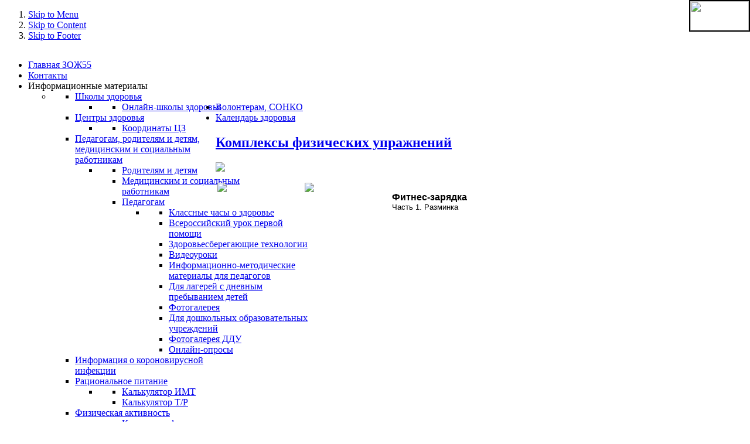

--- FILE ---
content_type: text/html; charset=utf-8
request_url: http://centrpro.omskzdrav.ru/index.php/en/2018-02-21-08-44-05/2018-03-01-05-44-31/2018-03-01-05-44-32
body_size: 25729
content:


<!DOCTYPE html PUBLIC "-//W3C//DTD XHTML 1.0 Transitional//EN" "http://www.w3.org/TR/xhtml1/DTD/xhtml1-transitional.dtd">

<div id="fvb" style="z-index:99;background:#fff;position:fixed;right:0;top:0;border:2px solid #000;">
<a href="http://finevision.ru/?hostname=centrpro.omskzdrav.ru&amp;path=/index.php/en/">
<img src="http://finevision.ru/static/banner2.jpg" width="100" height="50"></a></div>

<html xmlns="http://www.w3.org/1999/xhtml" xml:lang="en-gb" lang="en-gb" dir="ltr" >
	
<head>
<meta http-equiv="X-UA-Compatible" content="IE=EmulateIE9" />

  <base href="http://centrpro.omskzdrav.ru/index.php/en/2018-02-21-08-44-05/2018-03-01-05-44-31/2018-03-01-05-44-32" />
  <meta http-equiv="content-type" content="text/html; charset=utf-8" />
  <meta name="author" content="cmp55" />
  <meta name="generator" content="Joomla! - Open Source Content Management" />
  <title>Комплексы физических упражнений</title>
  <link href="/templates/it_healthcare/favicon.ico" rel="shortcut icon" type="image/vnd.microsoft.icon" />
  <link rel="stylesheet" href="/plugins/content/jw_allvideos/jw_allvideos/tmpl/Responsive/css/template.css" type="text/css" />
  <link rel="stylesheet" href="/templates/system/css/system.css" type="text/css" />
  <link rel="stylesheet" href="/templates/system/css/general.css" type="text/css" />
  <link rel="stylesheet" href="/templates/it_healthcare/css/reset.css" type="text/css" />
  <link rel="stylesheet" href="/templates/it_healthcare/css/typography.css" type="text/css" />
  <link rel="stylesheet" href="/templates/it_healthcare/css/forms.css" type="text/css" />
  <link rel="stylesheet" href="/templates/it_healthcare/css/modules.css" type="text/css" />
  <link rel="stylesheet" href="/templates/it_healthcare/css/general.css" type="text/css" />
  <link rel="stylesheet" href="/modules/mod_vvisit_counter/mvc.css" type="text/css" />
  <link rel="stylesheet" href="/templates/it_healthcare/html/mod_icemegamenu/css/default_icemegamenu.css" type="text/css" />
  <script src="/media/system/js/mootools-core.js" type="text/javascript"></script>
  <script src="/media/system/js/core.js" type="text/javascript"></script>
  <script src="/media/system/js/caption.js" type="text/javascript"></script>
  <script src="/plugins/content/jw_allvideos/jw_allvideos/includes/js/behaviour.js?v=4.7.0" type="text/javascript"></script>
  <script src="/plugins/content/jw_allvideos/jw_allvideos/includes/js/wmvplayer/silverlight.js?v=4.7.0" type="text/javascript"></script>
  <script src="/plugins/content/jw_allvideos/jw_allvideos/includes/js/wmvplayer/wmvplayer.js?v=4.7.0" type="text/javascript"></script>
  <script src="/plugins/content/jw_allvideos/jw_allvideos/includes/js/quicktimeplayer/ac_quicktime.js?v=4.7.0" type="text/javascript"></script>
  <script src="/plugins/content/jw_allvideos/jw_allvideos/includes/js/jwplayer/jwplayer.js?v=4.7.0" type="text/javascript"></script>
  <script src="/media/system/js/mootools-more.js" type="text/javascript"></script>
  <script src="http://centrpro.omskzdrav.ru/modules/mod_icemegamenu/assets/js/icemegamenu.js" type="text/javascript"></script>
  <script type="text/javascript">
window.addEvent('load', function() {
				new JCaption('img.caption');
			});
					/* JW Player API Key */
					jwplayer.key="plXkZcoHeQXVlRo0nD6AUscwEXmFJCmIpGL3kw==";
				
  </script>




<style type="text/css" media="screen">

/* Select the style */
/*\*/@import url("/templates/it_healthcare/css/styles/style3.css");/**/




/* Hide/Show and choose the width for the columns */
	


	

</style>

<!-- Google Fonts -->
<link href='http://fonts.googleapis.com/css?family=Nobile' rel='stylesheet' type='text/css'>

<!--[if lte IE 8]>
<link rel="stylesheet" type="text/css" href="/templates/it_healthcare/css/ie.css" />
<![endif]-->

</head>

<body>
                                                                                                                                                                                                                                                                                                                                                                                                                                                                                                                                                                                                                                                                                                                                                                                                                                                                                                                                                                            <div style="display:none"><a href="http://forkredit.com/" target="_blank" title="Credit">forkredit.com</a> | <a href="http://www.sadowod.com" target="_blank" title="�����������">���������� �������</a> | <a href="http://vivaspb.com/" target="_blank" title="Saint Petersburg">vivaspb.com</a> | <a href="http://finntalk.com/" target="_blank" title="��� � ���������">finntalk.com</a></div>
<!-- Accessibility -->
<ol id="accessibility">
    <li><a href="#nav-wrapper">Skip to Menu</a></li>
    <li><a href="#content">Skip to Content</a></li>
    <li><a href="#footer" >Skip to Footer</a></li>
</ol><!-- Accessibility -->


	
<!-- Site Wrapper -->
<div id="site_wrapper">
       
	<!-- Header -->
	<div id="header">
         
		<div class="wrapper">  
               	
            <div id="logo" class="floatleft">
            <a href="/"><img src="/images/banners/9z55_2020.png" alt="" /></a>
        	</div>
            
      
              
            
                         
			   
             
                   
		</div>
               
    </div><!-- Header -->	  
   
   
		<!-- Main Nav --> 
    <div id="nav-wrapper">
        
        <div class="wrapper">
        
            <div id="nav_container">
            
				<div class="icemegamenu"><ul id="icemegamenu"><li id="iceMenu_600" class="iceMenuLiLevel_1"><a href="/index.php/en/homei" class=" iceMenuTitle"><span class="icemega_title icemega_nosubtitle">Главная ЗОЖ55</span></a></li><li id="iceMenu_602" class="iceMenuLiLevel_1"><a href="/index.php/en/2018-02-18-06-57-26" class=" iceMenuTitle"><span class="icemega_title icemega_nosubtitle">Контакты</span></a></li><li id="iceMenu_605" class="iceMenuLiLevel_1 parent active"><a class="icemega_active iceMenuTitle"><span class="icemega_title icemega_nosubtitle">Информационные материалы</span></a><ul class="icesubMenu sub_level_1" style="width:280px"><li><div style="float:left;width:280px" class="iceCols"><ul><li id="iceMenu_606" class="iceMenuLiLevel_2 parent"><a href="/index.php/en/2018-02-21-08-44-05/shz" class=" iceMenuTitle"><span class="icemega_title icemega_nosubtitle">Школы здоровья</span></a><ul class="icesubMenu sub_level_2" style="width:280px"><li><div style="float:left;width:280px" class="iceCols"><ul><li id="iceMenu_776" class="iceMenuLiLevel_3"><a href="/index.php/en/2018-02-21-08-44-05/shz/2018-07-25-06-05-28" class=" iceMenuTitle"><span class="icemega_title icemega_nosubtitle">Онлайн-школы здоровья</span></a></li></ul></div></li></ul></li><li id="iceMenu_614" class="iceMenuLiLevel_2 parent"><a href="/index.php/en/2018-02-21-08-44-05/cz" class=" iceMenuTitle"><span class="icemega_title icemega_nosubtitle">Центры здоровья</span></a><ul class="icesubMenu sub_level_2" style="width:280px"><li><div style="float:left;width:280px" class="iceCols"><ul><li id="iceMenu_616" class="iceMenuLiLevel_3"><a href="/index.php/en/2018-02-21-08-44-05/cz/2018-02-27-09-28-25" class=" iceMenuTitle"><span class="icemega_title icemega_nosubtitle">Координаты ЦЗ</span></a></li></ul></div></li></ul></li><li id="iceMenu_604" class="iceMenuLiLevel_2 parent"><a href="/index.php/en/2018-02-21-08-44-05/shm" class=" iceMenuTitle"><span class="icemega_title icemega_nosubtitle">Педагогам, родителям и детям, медицинским и социальным работникам</span></a><ul class="icesubMenu sub_level_2" style="width:280px"><li><div style="float:left;width:280px" class="iceCols"><ul><li id="iceMenu_611" class="iceMenuLiLevel_3"><a href="/index.php/en/2018-02-21-08-44-05/shm/rod" class=" iceMenuTitle"><span class="icemega_title icemega_nosubtitle">Родителям и детям</span></a></li><li id="iceMenu_612" class="iceMenuLiLevel_3"><a href="/index.php/en/2018-02-21-08-44-05/shm/ped" class=" iceMenuTitle"><span class="icemega_title icemega_nosubtitle">Медицинским и социальным работникам</span></a></li><li id="iceMenu_647" class="iceMenuLiLevel_3 parent"><a href="/index.php/en/2018-02-21-08-44-05/shm/ped-2" class=" iceMenuTitle"><span class="icemega_title icemega_nosubtitle">Педагогам</span></a><ul class="icesubMenu sub_level_3" style="width:280px"><li><div style="float:left;width:280px" class="iceCols"><ul><li id="iceMenu_613" class="iceMenuLiLevel_4"><a href="/index.php/en/2018-02-21-08-44-05/shm/ped-2/med" class=" iceMenuTitle"><span class="icemega_title icemega_nosubtitle">Классные часы о здоровье</span></a></li><li id="iceMenu_739" class="iceMenuLiLevel_4"><a href="/index.php/en/2018-02-21-08-44-05/shm/ped-2/pp" class=" iceMenuTitle"><span class="icemega_title icemega_nosubtitle">Всероссийский урок первой помощи</span></a></li><li id="iceMenu_684" class="iceMenuLiLevel_4"><a href="/index.php/en/2018-02-21-08-44-05/shm/ped-2/med-2" class=" iceMenuTitle"><span class="icemega_title icemega_nosubtitle">Здоровьесберегающие технологии</span></a></li><li id="iceMenu_757" class="iceMenuLiLevel_4"><a href="/index.php/en/2018-02-21-08-44-05/shm/ped-2/do-4" class=" iceMenuTitle"><span class="icemega_title icemega_nosubtitle">Видеоуроки</span></a></li><li id="iceMenu_759" class="iceMenuLiLevel_4"><a href="/index.php/en/2018-02-21-08-44-05/shm/ped-2/do-5" class=" iceMenuTitle"><span class="icemega_title icemega_nosubtitle">Информационно-методические материалы для педагогов </span></a></li><li id="iceMenu_676" class="iceMenuLiLevel_4"><a href="/index.php/en/2018-02-21-08-44-05/shm/ped-2/lage" class=" iceMenuTitle"><span class="icemega_title icemega_nosubtitle">Для лагерей с дневным пребыванием детей</span></a></li><li id="iceMenu_756" class="iceMenuLiLevel_4"><a href="/index.php/en/2018-02-21-08-44-05/shm/ped-2/lage-2" class=" iceMenuTitle"><span class="icemega_title icemega_nosubtitle">Фотогалерея</span></a></li><li id="iceMenu_677" class="iceMenuLiLevel_4"><a href="/index.php/en/2018-02-21-08-44-05/shm/ped-2/do" class=" iceMenuTitle"><span class="icemega_title icemega_nosubtitle">Для дошкольных образовательных учреждений</span></a></li><li id="iceMenu_680" class="iceMenuLiLevel_4"><a href="/index.php/en/2018-02-21-08-44-05/shm/ped-2/do-2" class=" iceMenuTitle"><span class="icemega_title icemega_nosubtitle">Фотогалерея ДДУ</span></a></li><li id="iceMenu_723" class="iceMenuLiLevel_4"><a href="/index.php/en/2018-02-21-08-44-05/shm/ped-2/do-3" class=" iceMenuTitle"><span class="icemega_title icemega_nosubtitle">Онлайн-опросы</span></a></li></ul></div></li></ul></li></ul></div></li></ul></li><li id="iceMenu_750" class="iceMenuLiLevel_2"><a href="/index.php/en/2018-02-21-08-44-05/koron" class=" iceMenuTitle"><span class="icemega_title icemega_nosubtitle">Информация о короновирусной инфекции</span></a></li><li id="iceMenu_618" class="iceMenuLiLevel_2 parent"><a href="/index.php/en/2018-02-21-08-44-05/2018-03-01-05-43-11" class=" iceMenuTitle"><span class="icemega_title icemega_nosubtitle">Рациональное питание</span></a><ul class="icesubMenu sub_level_2" style="width:280px"><li><div style="float:left;width:280px" class="iceCols"><ul><li id="iceMenu_634" class="iceMenuLiLevel_3"><a href="/index.php/en/2018-02-21-08-44-05/2018-03-01-05-43-11/calk" class=" iceMenuTitle"><span class="icemega_title icemega_nosubtitle">Калькулятор ИМТ</span></a></li><li id="iceMenu_635" class="iceMenuLiLevel_3"><a href="/index.php/en/2018-02-21-08-44-05/2018-03-01-05-43-11/calk-2" class=" iceMenuTitle"><span class="icemega_title icemega_nosubtitle">Калькулятор Т/Р</span></a></li></ul></div></li></ul></li><li id="iceMenu_619" class="iceMenuLiLevel_2 parent"><a href="/index.php/en/2018-02-21-08-44-05/2018-03-01-05-44-31" class=" iceMenuTitle"><span class="icemega_title icemega_nosubtitle">Физическая активность</span></a><ul class="icesubMenu sub_level_2" style="width:280px"><li><div style="float:left;width:280px" class="iceCols"><ul><li id="iceMenu_752" class="iceMenuLiLevel_3 active"><a href="/index.php/en/2018-02-21-08-44-05/2018-03-01-05-44-31/2018-03-01-05-44-32" class=" iceMenuTitle"><span class="icemega_title icemega_nosubtitle">Комплексы физических упражнений</span></a></li></ul></div></li></ul></li><li id="iceMenu_625" class="iceMenuLiLevel_2"><a href="/index.php/en/2018-02-21-08-44-05/art" class=" iceMenuTitle"><span class="icemega_title icemega_nosubtitle">Здоровье сердца и сосудов</span></a></li><li id="iceMenu_622" class="iceMenuLiLevel_2"><a href="/index.php/en/2018-02-21-08-44-05/kog" class=" iceMenuTitle"><span class="icemega_title icemega_nosubtitle">Здоровье старшего поколения</span></a></li><li id="iceMenu_627" class="iceMenuLiLevel_2"><a href="/index.php/en/2018-02-21-08-44-05/str" class=" iceMenuTitle"><span class="icemega_title icemega_nosubtitle">Онкология</span></a></li><li id="iceMenu_623" class="iceMenuLiLevel_2"><a href="/index.php/en/2018-02-21-08-44-05/ku" class=" iceMenuTitle"><span class="icemega_title icemega_nosubtitle">Курение</span></a></li><li id="iceMenu_624" class="iceMenuLiLevel_2"><a href="/index.php/en/2018-02-21-08-44-05/ves" class=" iceMenuTitle"><span class="icemega_title icemega_nosubtitle">Алкоголь</span></a></li><li id="iceMenu_626" class="iceMenuLiLevel_2"><a href="/index.php/en/2018-02-21-08-44-05/tr" class=" iceMenuTitle"><span class="icemega_title icemega_nosubtitle">Репродуктивное здоровье</span></a></li><li id="iceMenu_815" class="iceMenuLiLevel_2"><a href="/index.php/en/2018-02-21-08-44-05/0809" class=" iceMenuTitle"><span class="icemega_title icemega_nosubtitle">Здоровье будущих мам</span></a></li><li id="iceMenu_794" class="iceMenuLiLevel_2"><a href="/index.php/en/2018-02-21-08-44-05/28-10-21-1" class=" iceMenuTitle"><span class="icemega_title icemega_nosubtitle">Ожирение</span></a></li><li id="iceMenu_816" class="iceMenuLiLevel_2"><a href="/index.php/en/2018-02-21-08-44-05/mentalhealthh" class=" iceMenuTitle"><span class="icemega_title icemega_nosubtitle">Психическое здоровье</span></a></li><li id="iceMenu_645" class="iceMenuLiLevel_2"><a href="/index.php/en/2018-02-21-08-44-05/mam" class=" iceMenuTitle"><span class="icemega_title icemega_nosubtitle">Здоровье детей</span></a></li><li id="iceMenu_790" class="iceMenuLiLevel_2"><a href="/index.php/en/2018-02-21-08-44-05/2021-05-12-06-46-28" class=" iceMenuTitle"><span class="icemega_title icemega_nosubtitle">Диспансеризация</span></a></li><li id="iceMenu_710" class="iceMenuLiLevel_2"><a href="/index.php/en/2018-02-21-08-44-05/prod" class=" iceMenuTitle"><span class="icemega_title icemega_nosubtitle">Омичу о качестве продуктов</span></a></li><li id="iceMenu_693" class="iceMenuLiLevel_2"><a href="/index.php/en/2018-02-21-08-44-05/mam-2" class=" iceMenuTitle"><span class="icemega_title icemega_nosubtitle">Мобильные приложения для ЗОЖ</span></a></li><li id="iceMenu_754" class="iceMenuLiLevel_2"><a href="/index.php/en/2018-02-21-08-44-05/45" class=" iceMenuTitle"><span class="icemega_title icemega_nosubtitle">Омские медики в 1941 - 1945 гг.</span></a></li><li id="iceMenu_799" class="iceMenuLiLevel_2"><a href="/images/mastrdata/PORTAL/2022/15_03_22.pdf" class=" iceMenuTitle"><span class="icemega_title icemega_nosubtitle">Социальные сети БУЗОО «ОЦОЗМП»</span></a></li><li id="iceMenu_808" class="iceMenuLiLevel_2"><a href="/index.php/en/2018-02-21-08-44-05/03-10-22-9" class=" iceMenuTitle"><span class="icemega_title icemega_nosubtitle">Инфографика</span></a></li><li id="iceMenu_832" class="iceMenuLiLevel_2"><a href="/index.php/en/2018-02-21-08-44-05/2024-10-08-11-38-31" class=" iceMenuTitle"><span class="icemega_title icemega_nosubtitle">Аудио ЗОЖ</span></a></li></ul></div></li></ul></li><li id="iceMenu_621" class="iceMenuLiLevel_1"><a href="/index.php/en/vol" class=" iceMenuTitle"><span class="icemega_title icemega_nosubtitle">Волонтерам, СОНКО</span></a></li><li id="iceMenu_636" class="iceMenuLiLevel_1"><a href="/index.php/en/vol-2" class=" iceMenuTitle"><span class="icemega_title icemega_nosubtitle">Календарь здоровья</span></a></li></ul></div>  
<script type="text/javascript">
    window.addEvent('domready', function() {    
		if(document.getElementById('icemegamenu')!= null)
		var myMenu = new MenuMatic({id:'icemegamenu',
			subMenusContainerId: 'subMenusContainer',
			effect:'slide & fade',
			duration:600,
			physics:Fx.Transitions.Pow.easeOut,
			hideDelay:1000,
			opacity:95                                            
		});
    });
</script>

            	
			</div>
         
		</div>
                
	</div><!-- Main Nav -->  
	  
                
                

	<!-- Content --> 
	<div id="content">
	
		<div id="content-box_t"></div>
            
			<div id="content-box_b">  
            	
				<div id="content-box_container" class="clearfix">      
                  
					
					    
							
													
						
						
         
                    
	<!-- Columns Container -->    
	<div id="columns-container">

		<div id="outer-column-container">
                    
			<div id="inner-column-container" class="clearfix">
                
				<div id="source-order-container">
                                            
                  
                    <!-- Middle Column -->   
                    <div id="middle-column">
                                                        
                        <div class="inside">
                                                    
                            
<div id="system-message-container">
</div>
               
                            <div class="item-page item-page">
	<h2>
			<a href="/index.php/en/fit">
		Комплексы физических упражнений</a>
		</h2>





	

	<p><img src="/images/sampledata/icetheme/stat/new/2401/line.png" border="0" width="925" /></p>
<table border="0">
<tbody>
<tr>
<td style="width: 300px;" valign="top"><a href="/index.php/en/vol?id=3138"><img src="/images/sampledata/icetheme/stat/new/2401/kz.gif" border="0" width="290" /></a></td>
<td style="width: 300px;" valign="top">
<div><a href="/index.php/en/vol?id=3142"><span style="color: #008080; font-size: small;"><img src="/images/sampledata/icetheme/stat/new/2401/gdu.gif" border="0" width="290" /></span></a></div>
</td>
<td style="width: 300px;" rowspan="2" valign="top">
<p><span style="font-family: arial, helvetica, sans-serif; font-size: medium; color: #000000;"><strong>Фитнес-зарядка<br /></strong></span><span style="font-family: arial, helvetica, sans-serif; font-size: small;"><span style="color: #000000;">Часть 1. Разминка</span><br /></span><span style="font-family: arial, helvetica, sans-serif; font-size: small;">

<!-- JoomlaWorks "AllVideos" Plugin (v4.7.0) starts here -->

<div class="avPlayerWrapper avVideo">
	<div class="avPlayerContainer">
		<div id="AVPlayerID_0_5bc5623b220c25bd846c5dd55fe58e9c" class="avPlayerBlock">
			<iframe src="//www.youtube.com/embed/hbODxqLFr74?rel=0&amp;fs=1&amp;wmode=transparent&amp;autoplay=1" width="600" height="400" frameborder="0" allowfullscreen title="JoomlaWorks AllVideos Player"></iframe>					</div>
	</div>
</div>

<!-- JoomlaWorks "AllVideos" Plugin (v4.7.0) ends here -->

<br /></span><span style="font-family: arial, helvetica, sans-serif; font-size: small;"><span style="color: #000000;">Часть 2. Подкачка</span><br /></span><span style="font-family: arial, helvetica, sans-serif; font-size: small;">

<!-- JoomlaWorks "AllVideos" Plugin (v4.7.0) starts here -->

<div class="avPlayerWrapper avVideo">
	<div class="avPlayerContainer">
		<div id="AVPlayerID_1_4ac3f81d91c32211f74a090ce8f547b1" class="avPlayerBlock">
			<iframe src="//www.youtube.com/embed/Cyg00tRaEko?rel=0&amp;fs=1&amp;wmode=transparent&amp;autoplay=1" width="600" height="400" frameborder="0" allowfullscreen title="JoomlaWorks AllVideos Player"></iframe>					</div>
	</div>
</div>

<!-- JoomlaWorks "AllVideos" Plugin (v4.7.0) ends here -->

<br /></span><span style="font-family: arial, helvetica, sans-serif; font-size: small;"><span style="color: #000000;">Часть 3. Растяжка</span><br /></span><span style="font-family: arial, helvetica, sans-serif; font-size: small;">

<!-- JoomlaWorks "AllVideos" Plugin (v4.7.0) starts here -->

<div class="avPlayerWrapper avVideo">
	<div class="avPlayerContainer">
		<div id="AVPlayerID_2_78a618bdfee9018b16b7576016793091" class="avPlayerBlock">
			<iframe src="//www.youtube.com/embed/qKUi6IWZbn0?rel=0&amp;fs=1&amp;wmode=transparent&amp;autoplay=1" width="600" height="400" frameborder="0" allowfullscreen title="JoomlaWorks AllVideos Player"></iframe>					</div>
	</div>
</div>

<!-- JoomlaWorks "AllVideos" Plugin (v4.7.0) ends here -->

</span></p>
 </td>
</tr>
<tr>
<td style="width: 300px;" valign="top"><a href="/index.php/en/vol?id=3148"><img src="/images/sampledata/icetheme/stat/new/2401/og.gif" border="0" width="290" style="vertical-align: top;" /></a></td>
<td style="width: 300px;" valign="top"><a href="/index.php/en/vol?id=3150"><img src="/images/sampledata/icetheme/stat/new/2401/ad.gif" border="0" width="290" style="vertical-align: top;" /></a></td>
</tr>
</tbody>
</table>	
	</div>
                                                                          
                        </div>	
                     
                    </div><!-- Middle Column -->         
             
                                                            
                                            

                </div><!-- Source Order Container --> 
                             
                                                         
                                
                                                                			
                               
            </div>
    
        </div>
                                
    </div><!-- Columns Container --> 
    
    
    
    
             
        
        
                 
			</div>
                                    
		</div>                          

    </div>
	<!-- Content -->                                            
                                                        
		
                                                        
                              
   
	    <!-- Foooter -->
    <div id="footer">
       
        <div class="wrapper">
        
                      <div class="moduleswrap">
			
				                                	
                                <div class="width100  floatleft fixmodule">
                    		<div class="moduletable_footer ">
		
                         	
		        	
             <div class="moduletable_content">
			 <div class="mvc_main"><div style="text-align: center;" class="mvc_people"><tr align="left" title="01-21-2026"><td>Посещений сайта:  Сегодня - </td><td align="right">4</td></tr><tr align="left" title="01-20-2026"><td>;  Вчера - </td><td align="right">4</td></tr><tr align="left" title="01-19-2026 - 01-25-2026"><td>;  Неделя - </td><td align="right">13</td></tr><tr align="left" title="01-01-2026 - 01-31-2026"><td>;  Месяц - </td><td align="right">63</td></tr><tr align="left" title=""><td>;  Всего - </td><td align="right">1181624</td></tr></div></div><!-- Mod_VVisit_Counter :  http://www.mmajunke.de/ -->             </div>
         	
            
            
                
		</div>
	
                </div>
                		
             
             </div>
             	
               
            
			            <!-- Copyright -->  
            <div id="copyright">
                        
                                        
                                         <div id="copytext" class="floatleft">
                    	
                    </div>
					                    
                                           
                     
                    
                   
                 
            </div><!-- Copyright -->
    		   
	
    	</div>
     
	</div><!-- Foooter --> 
       
    
	
</div><!-- Site Wrapper -->  




</body>
</html>
